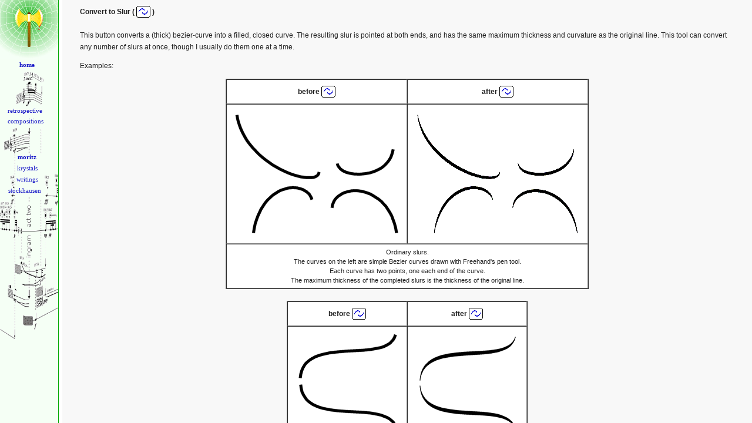

--- FILE ---
content_type: text/html
request_url: https://james-ingram-act-two.de/stockhausen/stockhausenSoftware.converttoslur.html
body_size: 888
content:
<!DOCTYPE HTML PUBLIC "-//W3C//DTD XHTML 1.0 Frameset//EN">
<html lang="en" xmlns="http://www.w3.org/1999/xhtml" xml:lang="en">
<head>
    <title>Software used to copy music (1993)</title> 
    <script src="../javascript.js" type="text/javascript"></script>
    <script type="text/javascript"> unTrap(); </script>
    <link rel="shortcut icon" href="../websiteIcon.ico" />
</head>
<frameset cols="100px,*" style="position: fixed; top: 0px; left: 0px;">
        <frame src="../leftMenu/leftMenu.htm" noresize="noresize" frameborder="0" name="leftMenuFrame" marginwidth="0" scrolling="no" style="padding: 0px; margin: 0px" />
        <frame src="stockhausenSoftware.htm#converttoslur" noresize="noresize" frameborder="0" name="contentFrame" marginwidth="0" style="padding: 0px; margin: 0px" />
        <noframes>
 <body>
<p style="color:Red">
Sorry, but this page can only be displayed using a browser which supports frames.
</p>
</body>
        </noframes>
    </frameset>
</html>


--- FILE ---
content_type: text/html
request_url: https://james-ingram-act-two.de/leftMenu/leftMenu.htm
body_size: 3093
content:
<!DOCTYPE html PUBLIC "-//W3C//DTD XHTML 1.0 Transitional//EN" "http://www.w3.org/TR/xhtml1/DTD/xhtml1-transitional.dtd">
<html lang="en" xmlns="http://www.w3.org/1999/xhtml" xml:lang="en">
<head>
    <title></title>
    <base target="_top" />
    <script src="../javascript.js" type="text/javascript"></script>
    <script type="text/javascript" >
        <!--
    battleAxe = new Image()
    battleAxe.src = "images/100Axe.jpg"
    butterfly = new Image()
    butterfly.src = "images/100Butterfly.jpg"
        //-->
    </script>
    <link href="../styleSheet.css" rel="stylesheet" type="text/css" />
    <style type="text/css">
        a:link
        {
            text-decoration: none;
        }
        a:hover
        {
            text-decoration: underline;
        }
        a:active
        {
            text-decoration: underline;
        }
        a:visited
        {
            text-decoration: none;
        }
        body.menuContainer
        {
            margin: 0px;
            padding: 0px;
            font-family: Verdana;
            font-size: 11px;
            line-height: 21px;
            text-align: left;
        }
        hr.localDivider
        {
            border-style: none;
            height: 1px;
            background-color: #00AA00;
            width: 80%;
        }
    </style>
</head>
<body class="menuContainer">
    <a href="labrys.html" onmouseover="setImage('labrys',butterfly)" onmouseout="images['labrys'].src = battleAxe.src"
        style="border-style: none; margin: 0px; padding: 0px">
        <img src="images/100Axe.jpg" id="labrys" alt="labrys" style="border-style: none; width: 100px;
            height: 100px;" />
    </a>
    <div style="padding: 0px; margin: 0px; height: 2000px; width: 99px; background-color: #F5FFF5;
        position: absolute; top: 100px; left: 0px; border-right-style: solid; border-right-width: 1px;
        border-right-color: #00AA00">
        <div style="position: absolute; top: 0px; left: 33px;">
            <a href="../index.html"><b>home</b></a>
        </div>
        <img alt="distorted notes" src="images/leftMenuNotes.png" style="position: absolute; top: 23px; left: 0px;" />
        <div style="position: absolute; top: 78px; left: 13px;">
            <a href="../retrospective/retrospective.html">retrospective</a>
        </div>
        <div style="position: absolute; top: 96px; left: 13px;">
            <a href="../compositions/compositions.html">compositions</a>
        </div>

        <div style="position: absolute; top: 157px; left: 30px; bottom: 1844px;">
            <a href="../moritz3/moritz3.html"><b>moritz</b></a><br />
        </div>
        <div style="position: absolute; top: 176px; left: 29px;">
            <a href="../krystals/krystalsIntro.html">krystals</a><br />
        </div>
        <div style="position: absolute; top: 195px; left: 28px; width: 44px;">
            <a href="../writings/writings.html">writings</a><br />
        </div>
        <div style="position: absolute; top: 214px; left: 14px;">
            <a href="../stockhausen/stockhausen.html">stockhausen</a>
        </div>
          </div>
</body>
</html>


--- FILE ---
content_type: text/html
request_url: https://james-ingram-act-two.de/stockhausen/stockhausenSoftware.htm
body_size: 36609
content:
<!DOCTYPE html PUBLIC "-//W3C//DTD XHTML 1.0 Transitional//EN" "http://www.w3.org/TR/xhtml1/DTD/xhtml1-transitional.dtd">
<html lang="en" xmlns="http://www.w3.org/1999/xhtml" xml:lang="en">
<head>
    <title></title>
    <base target="_top" />
    <link href="../styleSheet.css" rel="stylesheet" type="text/css" />
    <script src="../javascript.js" type="text/javascript"></script>
    <script type="text/javascript">
    trap();
    </script>
</head>
<body class="body_oldPage">
        <p class="header1">The software I used to copy music (1993-2003)</p>
        <hr class="hrHeight1" />

    <a href="#sv2000" class="indentA" target="_self">Software used at the Stockhausen-Verlag in 2000</a><br />
    <a href="#howsoft" class="indentA" target="_self">How the software was used to copy a Stockhausen
        score</a><br />
    <a href="#aboutfhx" class="indentA" target="_self">My FreeHand Xtras, and what they do</a><br />
    <a href="#2000-2003" class="indentA" target="_self">Software used from 2000-2003</a><br />
    <br />
    <hr class="hr_sectionDivider" noshade="noshade" />
    <p class="boldHeader1" id="sv2000">Software used at the Stockhausen-Verlag in 2000</p>
    <a id="coda"></a><span class="spanUnderline">Finale</span> (Version 3.0.1a) Music software
    by <a href="http://www.codamusic.com" target="_blank">Coda Software</a><br />
    <br />
    <a id="freeHand"></a><a id="mmedia"></a><span class="spanUnderline">FreeHand 7.0.2</span>
    (1988-96) by <a href="http://www.macromedia.com" target="_blank">Macromedia</a> Inc. (Macromedia
    is now part of Adobe.) This wonderful program was standard software in the graphics business
    (advertising agencies, commercial art of all sorts, print offices etc.) - if only there was
    as much money behind music software! It became possible to write Xtras (plug-in software modules)
    for FreeHand from version 5.0 onwards (1995). Macromedia, say (2008) that they are no longer
    supporting FreeHand's development, and recommend moving to Adobe Illustrator, which is a very
    similar program.<br />
    <p>
        <span class="spanUnderline"><a id="extensis"></a>VectorTools:</span> A set of Xtras for Freehand
        by <a href="http://www.extensis.com" target="_blank">Extensis</a>. I also used Extensis' Intellihance
        Xtra when working in Photoshop (see below).
    </p>
    <p>
        <a name="musicTools"></a><span class="spanUnderline">Music Tools</span> : A set of Xtra buttons
        for typesetting music in FreeHand (programmed by me). As soon as it became possible to write
        Xtras for FreeHand, I spent much of my own time doing just that. Programming such tools requires
        not only the time and inclination to program, but also a thorough understanding of both music
        notation and practical copying. See <a href="#aboutfhx" target="_self">My FreeHand Xtras, and
            what they do</a>.</p>
    <p>
        <a id="clicht"></a><span class="spanUnderline">CLicht</span>: I designed this music font to
        match my own handwriting. Stockhausen has the final word on his scores, so if he doesnt like
        a character, I change it. I originally created this font in FontStudio (a Letraset program
        which is no longer supported), but now use Fontographer (part of Macromedia's FreeHand Graphics
        Studio).</p>
    <p>
        <a id="artmusic"></a><span class="spanUnderline">ART Music 3.0.1</span> by Two Bits Worth
        Inc. ART Music is no longer being supported. Nowadays there are easier ways to get graphics
        from music notation editors into vector-graphics editors.</p>
    <p>
        <a id="abm"></a><span class="spanUnderline">ABM</span>: an Art Beautifier for Music, by James
        Ingram.</p>
    <p>
        <span class="spanUnderline">PopChar 2.7.2</span> (1994) by G&uuml;nther Blaschek. The current
        version can be downloaded from many sites, including (Nov.2008) <a href="http://www.apple.com/downloads/macosx/productivity_tools/popcharx.html"
            target="_blank">here</a>.
    </p>
    <p>
        <a id="adobe"></a><span class="spanUnderline">Adobe Photoshop 4.0.1</span> (1989-97) by <a
            href="http://www.adobe.com" target="_blank">Adobe</a> Systems. The Stockhausen-Verlag
        used this for editing large scans when publishing facsimile scores.</p>
    <p>
        <a id="iphonass"></a>Stockhausen used phonetic fonts sanctioned by the International Phonetic
        Association in his scores. Information about IPA fonts can be found (November 2008) <a href="http://www.arts.gla.ac.uk/IPA/ipafonts.html"
            target="_blank">here</a>.
    </p>
    <p>
        <b>Other Software: </b><a id="m_werks"></a>I programmed in C++ using <a href="http://www.metrowerks.com"
            target="_blank">Metrowerks</a> CodeWarrrior Pro 1.</p>
    <hr class="hr_sectionDivider" noshade="noshade" />
    <p class="boldHeader1" id="howsoft">How the software was used to copy a Stockhausen score</p>
    <p>
        Here is the sequence I followed when copying a score in 2000:</p>
    <ol>
        <li>
            Stockhausen generally used the standard notation for pitches and rhythms, so these were entered
            quickly in <a href="#coda" target="_self">Finale</a>, using the 'speedy entry tool'. A set
            of standard settings was used with the font <a href="#clicht" target="_self">CLicht</a>. I
            needed Finale's ability to align chords correctly, but wanted to do a lot of other things
            differently, more precisely, or more easily, so
            <ul>
                <li>
                    dummy accidentals were used for those I wanted to change later,
                </li>
                <li>
                    all beams were drawn horizontally,
                </li>
                <li>
                    everything else was omitted (ties, slurs, accents etc.),
                </li>
                <li>
                    only the staff width setting was important. Page margins and page height were set to something
                    comfortable.
                </li>
                <li>
                    the space between the staves was set comfortably large (not the final spacing).
                </li>
            </ul>
        </li>
        <li>
            The pagination was fixed, and the detailed horizontal spacing (kerning) accomplished as well
            as possible using Finale&#39;s &#39;beat chart spacing&#39;. Finale did not stop characters
            overlapping when doing this, so I estimated the amount of space I was going to need later,
            when respacing individual characters in FreeHand. I tried to keep the number of pages in a
            Finale file fairly small, to minimise any catastrophes...
        </li>
        <li>
            Each page in the Finale file was exported as a separate EPS file, and converted to Illustrator1.1
            format using a utility called ART Music.</li>
        <li>
            The Illustrator file was beautified using <a name="aboutABM" href="#abm" target="_self">ABM</a>
            (which I wrote myself 1993-94). This was a filter program, which resized staves so that they
            fit the clefs, set all the line thicknesses, moved noteheads up and down to fit on the staves,
            fit chords together (noteheads, stems, flags, beams), fit stafflines to barlines, restructured
            beams (Finale gave them five (!) corners), etc. Unfortunately, ABM depended on the precise
            sequence of instructions in its input, so it could not be expected to work on the output from
            newer Finale/Art Music versions. It was, however, very useful and reliable, and successfully
            cleaned up many hundreds of pages.</li>
        <li>
            ABM's output (an Illustrator1.1 file) was read into FreeHand. Initially, the page size was
            wrong, but the drawing could now be cut-and-pasted into a default file containing the correct
            page size and my formats for line thicknesses and character sizes.</li>
        <li>
            Once in FreeHand, I made extensive use of all its tools - though in music, the wonderful colour
            functions are not usually needed. I also used the following Xtras:
            <ul style="list-style-type: lower-alpha">
                <li>
                    Extensis' <a href="#extensis" target="_self">VectorTools</a> (especially VectorLibrary and
                    VectorNavigator).
                    <ul style="list-style-type: lower-roman;">
                        <li>
                            <a id="vectlib"></a>VectorLibrary is like a permanent, extensible clipboard in which model
                            objects can be stored. I used it to store ties, tuplet brackets, dynamic hairpins etc..
                        </li>
                        <li>
                            VectorNavigator provides a thumbnail of the page (like the one in Photoshop), which can be
                            used for easy navigation at high magnifications.
                        </li>
                    </ul>
                </li>
                <li>
                    My own <a href="#musicTools" target="_self">Music Tools</a>.
                </li>
            </ul>
        </li>
    </ol>
    <br />
    <hr class="hr_sectionDivider" noshade="noshade" />
    <p class="boldHeader1" id="aboutfhx">My FreeHand Xtras, and what they do</p>
    <p>
        My Xtras were originally written for FreeHand 5.0, using much of the code from <a href="#aboutABM"
            target="_self">ABM</a>. I rewrote them later for Freehand 7, using C++ and Macromedia's
        MOA interface to FreeHand. Learning C++ and MOA slowed down development somewhat, but learning
        C++ was definitely worth it. This knowledge stood me in good stead as I began to learn C#
        in 2005.</p>
    <p>
        The current version of Music Tools contains just four buttons:
    </p>
    <a href="#fitmusic" class="indentA" target="_self">
        <img alt="fmusicon.gif" src="Freehand%20Xtras%20images/fmusicon.gif" border="0" align="middle" /></a>
    <a href="#fitmusic" target="_self">Fit Music</a> (<a href="#fitmusicExamples" target="_self">Examples</a>)<br />
    <a href="#fitbarlines" class="indentA" target="_self">
        <img alt="fblnicon.gif" src="Freehand%20Xtras%20images/fblnicon.gif" border="0" align="middle" /></a>
    <a href="#fitbarlines" target="_self">Fit Barlines</a> (<a href="#fitbarlinesExample" target="_self">Example</a>)<br />
    <a href="#converttoslur" class="indentA" target="_self">
        <img alt="ctosicon.gif" src="Freehand%20Xtras%20images/ctosicon.gif" border="0" align="middle" /></a>
    <a href="#converttoslur" target="_self">Convert to Slur</a> (<a href="#converttoslurExamples"
        target="_self">Examples</a>)<br />
    <a href="#converttotie" class="indentA" target="_self">
        <img alt="convtie.gif" src="Freehand%20Xtras%20images/ctoticon.gif" border="0" align="middle" /></a>
    <a href="#converttotie" target="_self">Convert to Tie</a> (<a href="#converttotieExamples"
        target="_self">Examples</a>)<br />
    <br />
    <hr size="1" noshade="noshade" />
    <a id="fitmusic"></a>
    <p class="boldHeader2">Fit Music (
        <img alt="fmusicon.gif" src="Freehand%20Xtras%20images/fmusicon.gif" border="0" align="middle" />
        )</p>
    <p>
        This button first analyses the selected elements to find out what kinds of lines and texts
        are there (stems, stafflines, ledgerlines, beams, noteheads, clefs, accidentals etc.). It
        does this using context heuristics [ e.g. a staffline is a fairly long (nearly) horizontal
        line which passes through or near a clef and/or notehead(s)]. The button then does the following:</p>
    <ol>
        <li>
            It sets default line thicknesses for each known path type,
        </li>
        <li>
            sets stafflines and ledgerlines equidistant, and exactly horizontal if they were not already,
        </li>
        <li>
            moves clefs, noteheads and accidentals vertically so they are exactly on or between staff-
            or ledgerlines,
        </li>
        <li>
            fits chords together:
            <ul style="list-style-type: lower-alpha">
                <li>
                    Noteheads and stems are aligned. Stems are made exactly vertical, and are moved so that they
                    join the appropriate notehead exactly. A stem must be inset inside the notehead character
                    by a distance equal to half the stem's thickness. The height of the stem's endpoint inside
                    the notehead depends on the notehead character.
                </li>
                <li>
                    Other noteheads on the same chord are then aligned to the stem (Fit Music can cope with clusters)
                </li>
                <li>
                    Flags and beams are moved to join the outer ends of stems (Fit Music can cope with complicated
                    beaming)
                </li>
                <li>
                    Augmentation dots are spaced horizontally with respect to the chord, and vertically with respect
                    to the staff
                </li>
                <li>
                    Auxilliaries (accents, staccato dots etc) are aligned exactly above or below their chord
                </li>
            </ul>
        </li>
        <li>
            the free ends of stems are moved off stafflines. For maximum legibility, it is better for
            the extremities of all characters to be visible.
        </li>
    </ol>
    <p>
        In practice, I use Fit Music most for aligning accents and staccato dots. Stockhausen makes
        a lot of changes during rehearsals, before a score gets printed. I also use this button for
        small music examples, which can be produced entirely within Freehand without having to start
        in Finale.</p>
    <p>
        <a id="fitmusicExamples"></a>Examples:</p>
    <p>
        In all the following examples, object positions in the diagram on the right are produced by
        selecting the elements (in the left diagram positions) then hitting the
        <img alt="fmusicon.gif" src="Freehand%20Xtras%20images/fmusicon.gif" border="0" align="middle" />
        button.</p>
    <p>
        As far as FreeHand is concerned:</p>
    <ul>
        <li>
            Stems, stafflines, ledgerlines and barlines are ordinary straight lines.
        </li>
        <li>
            Beams are closed, filled paths with four corners. (Fit Music converts them to normalised parallelograms.)
        </li>
        <li>
            All other objects (noteheads, flags, accents, tenuto signs, dots, clefs etc.) are single characters
            in <a href="#clicht" target="_self">CLicht</a>, each in their own text block.
        </li>
    </ul>
    <table border="1" cellspacing="0" cellpadding="2" align="center" style="background-color: #FFFFFF">
        <tr>
            <td align="center" valign="middle" style="padding-top: 10px">
                <b>before </b>
                <img alt="fmusicon.gif" src="Freehand%20Xtras%20images/fmusicon.gif" border="0" align="middle" />
            </td>
            <td align="center" valign="middle" style="padding-top: 10px">
                <b>after </b>
                <img alt="fmusicon.gif" src="Freehand%20Xtras%20images/fmusicon.gif" border="0" align="middle" />
            </td>
        </tr>
        <tr>
            <td>
                <img alt="fmusic1a.gif" src="Freehand%20Xtras%20images/fmusic1a.gif" align="bottom" />
            </td>
            <td>
                <img alt="fmusic1b.gif" src="Freehand%20Xtras%20images/fmusic1b.gif" align="bottom" />
            </td>
        </tr>
        <tr>
            <td colspan="2" align="center" class="captionStandard" style="padding: 5px">
                The notehead remains where it was.<br />
                All the other objects are moved horizontally into position.<br />
                The stem is fit to the notehead and flag,<br />
                and its thickness is normalised.<br />
                The augmentation dots are aligned with the notehead<br />
                (if there is a staffline in the way, they are moved vertically<br />
                into the available space).
            </td>
        </tr>
    </table>
    <br />
    <table border="1" cellspacing="0" cellpadding="2" align="center" style="background-color: #FFFFFF">
        <tr>
            <td align="center" valign="middle" style="padding-top: 10px">
                <b>before </b>
                <img alt="fmusicon.gif" src="Freehand%20Xtras%20images/fmusicon.gif" border="0" align="middle" />
            </td>
            <td align="center" valign="middle" style="padding-top: 10px">
                <b>after </b>
                <img alt="fmusicon.gif" src="Freehand%20Xtras%20images/fmusicon.gif" border="0" align="middle" />
            </td>
        </tr>
        <tr>
            <td>
                <img alt="fmusic2a.gif" src="Freehand%20Xtras%20images/fmusic2a.gif" align="bottom" />
            </td>
            <td>
                <img alt="fmusic2b.gif" src="Freehand%20Xtras%20images/fmusic2b.gif" align="bottom" />
            </td>
        </tr>
        <tr>
            <td colspan="2" align="center" class="captionStandard" style="padding: 5px">
                The noteheads dont move unless there are stafflines around.<br />
                The stems are fit to the noteheads, and their thickness is normalised.<br />
                The beams are fit to the stems<br />
                (They are made parallel, and given the correct vertical spacing from each other).<br />
                The accents are centred under the noteheads.<br />
                The tenuto is centred over its stem (this is how Stockhausen likes them).
            </td>
        </tr>
    </table>
    <br />
    <table border="1" cellspacing="0" cellpadding="2" align="center" style="background-color: #FFFFFF">
        <tr>
            <td align="center" valign="middle" style="padding-top: 10px">
                <b>before </b>
                <img alt="fmusicon.gif" src="Freehand%20Xtras%20images/fmusicon.gif" border="0" align="middle" />
            </td>
            <td align="center" valign="middle" style="padding-top: 10px">
                <b>after </b>
                <img alt="fmusicon.gif" src="Freehand%20Xtras%20images/fmusicon.gif" border="0" align="middle" />
            </td>
        </tr>
        <tr>
            <td>
                <img alt="fmusic3a.gif" src="Freehand%20Xtras%20images/fmusic3a.gif" align="bottom" />
            </td>
            <td>
                <img alt="fmusic3b.gif" src="Freehand%20Xtras%20images/fmusic3b.gif" align="bottom" />
            </td>
        </tr>
        <tr>
            <td colspan="2" align="center" class="captionStandard" style="padding: 5px">
                The stafflines are made parallel, and are normalized with respect to the clef (the clef moves
                vertically).<br />
                The notehead is moved to the nearest correct vertical position (Fit Music decided on the line
                below).<br />
                The stems are normalised. Note that stem tips are moved off the stafflines - the upper end
                of the headless stem is moved<br />
                above the central line of the staff, and the lower end of the other stem is moved below the
                line it is currently on.<br />
                This is important for legibility, especially at small point sizes.<br />
                The length of the ledgerline on the headless stem is normalised.<br />
                The barline and stafflines are fit together.<br />
                (<a id="fb_sep"></a>Fit Barlines is a separate tool as well, because it doesnt need any objects
                other than stafflines and barlines to be selected.<br />
                It assumes that all selected (nearly) horizontal lines must be fit to all (nearly) vertical
                lines.<br />
                Fit Music knows about lots of different types of horizontal and vertical lines, and wont fit
                a ledgerline to a stem by mistake.)
            </td>
        </tr>
    </table>
    <br />
    <table border="1" cellspacing="0" cellpadding="2" align="center" style="background-color: #FFFFFF">
        <tr>
            <td align="center" valign="middle" style="padding-top: 10px">
                <b>before </b>
                <img alt="fmusicon.gif" src="Freehand%20Xtras%20images/fmusicon.gif" border="0" align="middle" />
            </td>
            <td align="center" valign="middle" style="padding-top: 10px">
                <b>after </b>
                <img alt="fmusicon.gif" src="Freehand%20Xtras%20images/fmusicon.gif" border="0" align="middle" />
            </td>
        </tr>
        <tr>
            <td>
                <img alt="fmusic4a.gif" src="Freehand%20Xtras%20images/fmusic4a.gif" align="bottom" />
            </td>
            <td>
                <img alt="fmusic4b.gif" src="Freehand%20Xtras%20images/fmusic4b.gif" align="bottom" />
            </td>
        </tr>
        <tr>
            <td colspan="2" align="center" class="captionStandard" style="padding: 5px">
                The stafflines and ledgerline(s) are made parallel with the correct vertical separation and
                thickness for the clef size.<br />
                The clef is moved vertically onto the staff.<br />
                The noteheads and accidentals are moved vertically to the nearest correct positions.<br />
                The stem is normalised with respect to the top notehead (because the stem as a whole is lower
                than the noteheads<br />
                &nbsp;as a whole), and its lower end is fitted to the flag (which has been moved horizontally
                to fit the stem).<br />
                The length of the ledgerline on the top notehead is normalised.<br />
                The remaining noteheads are moved horizontally to fit on the stem.<br />
                The barline and stafflines are fit together - see <a href="#fb_sep" target="_self">comment</a>
                above.
            </td>
        </tr>
    </table>
    <br />
    <hr size="1" noshade="noshade" />
    <a id="fitbarlines"></a>
    <p class="boldHeader2">Fit Barlines (
        <img alt="fblnicon.gif" src="Freehand%20Xtras%20images/fblnicon.gif" border="0" align="middle" />
        )</p>
    <p>
        Selected vertical and horizontal lines are redrawn such that there are no notches at the corners
        where they meet, and the horizontal lines which end near a vertical line are made to end exactly
        on the vertical line. This is useful in music, since staff lines and barlines have different
        thicknesses. Fit Barlines will correct any number of barlines and stafflines all at once (the
        following diagrams are one button-click apart).<br />
        Usually, of course, I cut stafflines exactly on the barline with FreeHand&#39;s knife, but
        this still leaves notches, and its better to be safe than sorry about the staffline endpoints...
        The existence of Fit Barlines means that I can do cutaway staves at much lower magnification</p>
    <p>
        <a id="fitbarlinesExample"></a>Example:</p>
    <table border="1" cellspacing="0" cellpadding="2" align="center" style="background-color: #FFFFFF">
        <tr>
            <td align="center" valign="middle" style="padding-top: 10px">
                <b>before </b>
                <img alt="fblnicon.gif" src="Freehand%20Xtras%20images/fblnicon.gif" border="0" align="middle" />
            </td>
            <td align="center" valign="middle" style="padding-top: 10px">
                <b>after </b>
                <img alt="fblnicon.gif" src="Freehand%20Xtras%20images/fblnicon.gif" border="0" align="middle" />
            </td>
        </tr>
        <tr>
            <td>
                <img alt="fblin1a.gif" src="Freehand%20Xtras%20images/fblin1a.gif" align="bottom" />
            </td>
            <td>
                <img alt="fblin1b.gif" src="Freehand%20Xtras%20images/fblin1b.gif" align="bottom" />
            </td>
        </tr>
    </table>
    <br />
    <hr class="hrHeight1" />
    <a id="converttoslur"></a>
    <p class="boldHeader2">Convert to Slur (
        <img alt="ctosicon.gif" src="Freehand%20Xtras%20images/ctosicon.gif" border="0" align="middle" />
        )</p>
    <p>
        This button converts a (thick) bezier-curve into a filled, closed curve. The resulting slur
        is pointed at both ends, and has the same maximum thickness and curvature as the original
        line. This tool can convert any number of slurs at once, though I usually do them one at a
        time.</p>
    <p>
        <a id="converttoslurExamples"></a>Examples:</p>
    <table border="1" cellspacing="0" cellpadding="2" align="center" style="background-color: #FFFFFF">
        <tr>
            <td align="center" valign="middle" style="padding-top: 10px">
                <b>before </b>
                <img alt="ctosicon.gif" src="Freehand%20Xtras%20images/ctosicon.gif" border="0" align="middle" />
            </td>
            <td align="center" valign="middle" style="padding-top: 10px">
                <b>after </b>
                <img alt="ctosicon.gif" src="Freehand%20Xtras%20images/ctosicon.gif" border="0" align="middle" />
            </td>
        </tr>
        <tr>
            <td>
                <img alt="ctoslr1a.gif" src="Freehand%20Xtras%20images/ctoslr1a.gif" align="bottom" />
            </td>
            <td>
                <img alt="ctoslr1b.gif" src="Freehand%20Xtras%20images/ctoslr1b.gif" align="bottom" />
            </td>
        </tr>
        <tr>
            <td colspan="2" align="center" class="captionStandard" style="padding: 5px">
                Ordinary slurs.<br />
                The curves on the left are simple Bezier curves drawn with Freehand's pen tool.<br />
                Each curve has two points, one each end of the curve.<br />
                The maximum thickness of the completed slurs is the thickness of the original line.
            </td>
        </tr>
    </table>
    <br />
    <table border="1" cellspacing="0" cellpadding="2" align="center" style="background-color: #FFFFFF">
        <tr>
            <td align="center" valign="middle" style="padding-top: 10px">
                <b>before </b>
                <img alt="ctosicon.gif" src="Freehand%20Xtras%20images/ctosicon.gif" border="0" align="middle" />
            </td>
            <td align="center" valign="middle" style="padding-top: 10px">
                <b>after </b>
                <img alt="ctosicon.gif" src="Freehand%20Xtras%20images/ctosicon.gif" border="0" align="middle" />
            </td>
        </tr>
        <tr>
            <td>
                <img alt="ctoslr2a.gif" src="Freehand%20Xtras%20images/ctoslr2a.gif" align="bottom" />
            </td>
            <td>
                <img alt="ctoslr2b.gif" src="Freehand%20Xtras%20images/ctoslr2b.gif" align="bottom" />
            </td>
        </tr>
        <tr>
            <td colspan="2" align="center" class="captionStandard" style="padding: 5px">
                Slurs can change staves...
            </td>
        </tr>
    </table>
    <br />
    <table border="1" cellspacing="0" cellpadding="2" align="center" style="background-color: #FFFFFF">
        <tr>
            <td align="center" valign="middle" style="padding-top: 10px">
                <b>before </b>
                <img alt="ctosicon.gif" src="Freehand%20Xtras%20images/ctosicon.gif" border="0" align="middle" />
            </td>
            <td align="center" valign="middle" style="padding-top: 10px">
                <b>after </b>
                <img alt="ctosicon.gif" src="Freehand%20Xtras%20images/ctosicon.gif" border="0" align="middle" />
            </td>
        </tr>
        <tr>
            <td>
                <img alt="ctoslr3a.gif" src="Freehand%20Xtras%20images/ctoslr3a.gif" align="bottom" />
            </td>
            <td>
                <img alt="ctoslr3b.gif" src="Freehand%20Xtras%20images/ctoslr3b.gif" align="bottom" />
            </td>
        </tr>
        <tr>
            <td colspan="2" align="center" class="captionStandard" style="padding: 5px">
                Slurs can curve backwards...
            </td>
        </tr>
    </table>
    <br />
    <table border="1" cellspacing="0" cellpadding="2" align="center" style="background-color: #FFFFFF">
        <tr>
            <td align="center" valign="middle" style="padding-top: 10px">
                <b>before </b>
                <img alt="ctosicon.gif" src="Freehand%20Xtras%20images/ctosicon.gif" border="0" align="middle" />
            </td>
            <td align="center" valign="middle" style="padding-top: 10px">
                <b>after </b>
                <img alt="ctosicon.gif" src="Freehand%20Xtras%20images/ctosicon.gif" border="0" align="middle" />
            </td>
        </tr>
        <tr>
            <td>
                <img alt="ctoslr4a.gif" src="Freehand%20Xtras%20images/ctoslr4a.gif" align="bottom" />
            </td>
            <td>
                <img alt="ctoslr4b.gif" src="Freehand%20Xtras%20images/ctoslr4b.gif" align="bottom" />
            </td>
        </tr>
        <tr>
            <td colspan="2" align="center" class="captionStandard" style="padding: 5px">
                The original line can have any number of tangent points between the end points.
            </td>
        </tr>
    </table>
    <br />
    <hr class="hrHeight1" />
    <a id="converttotie"></a>
    <p class="boldHeader2">Convert to Tie (
        <img alt="ctoticon.gif" src="Freehand%20Xtras%20images/ctoticon.gif" border="0" align="middle" />
        )</p>
    <p>
        Similar to the above, except that the resulting tie has a special shape and is always horizontal.
        I no longer use this button, preferring to use template ties instead. A template is a perfectly
        drawn example stored in a library (see <a href="#vectlib" target="_self">VectorLibrary</a>).</p>
    <p>
        <a id="converttotieExamples"></a>Examples:</p>
    <table border="1" cellspacing="0" cellpadding="2" align="center" style="background-color: #FFFFFF">
        <tr>
            <td align="center" valign="middle" style="padding-top: 10px">
                <b>before </b>
                <img alt="ctoticon.gif" src="Freehand%20Xtras%20images/ctoticon.gif" border="0" align="middle" />
            </td>
            <td align="center" valign="middle" style="padding-top: 10px">
                <b>after </b>
                <img alt="ctoticon.gif" src="Freehand%20Xtras%20images/ctoticon.gif" border="0" align="middle" />
            </td>
        </tr>
        <tr>
            <td>
                <img alt="ctotie1a.gif" src="Freehand%20Xtras%20images/ctotie1a.gif" align="bottom" />
            </td>
            <td>
                <img alt="ctotie1b.gif" src="Freehand%20Xtras%20images/ctotie1b.gif" align="bottom" />
            </td>
        </tr>
        <tr>
            <td colspan="2" align="center" class="captionStandard" style="padding: 5px">
                The position and curvature of the right-hand point are ignored.<br />
                Ties are axially symmetrical.
            </td>
        </tr>
    </table>
    <br />
    <table border="1" cellspacing="0" cellpadding="2" align="center" style="background-color: #FFFFFF">
        <tr>
            <td align="center" valign="middle" style="padding-top: 10px">
                <b>before </b>
                <img alt="ctoticon.gif" src="Freehand%20Xtras%20images/ctoticon.gif" border="0" align="middle" />
            </td>
            <td align="center" valign="middle" style="padding-top: 10px">
                <b>after </b>
                <img alt="ctoticon.gif" src="Freehand%20Xtras%20images/ctoticon.gif" border="0" align="middle" />
            </td>
        </tr>
        <tr>
            <td>
                <img alt="ctotie2a.gif" src="Freehand%20Xtras%20images/ctotie2a.gif" align="bottom" />
            </td>
            <td>
                <img alt="ctotie2b.gif" src="Freehand%20Xtras%20images/ctotie2b.gif" align="bottom" />
            </td>
        </tr>
        <tr>
            <td colspan="2" align="center" class="captionStandard" style="padding: 5px">
                Three-point ties:<br />
                The height of the tie is the height of the original tangent-point in the middle of the curve.
            </td>
        </tr>
    </table>
    <br />
    <table border="1" cellspacing="0" cellpadding="2" align="center" style="background-color: #FFFFFF">
        <tr>
            <td align="center" valign="middle" style="padding-left: 10px; padding-right: 10px;">
                <b>before </b>
                <img alt="ctoticon.gif" src="Freehand%20Xtras%20images/ctoticon.gif" border="0" align="middle" />
            </td>
            <td>
                <img alt="ctotie3a.gif" src="Freehand%20Xtras%20images/ctotie3a.gif" />
            </td>
        </tr>
        <tr>
            <td align="center" valign="middle" style="padding-left: 10px; padding-right: 10px;">
                <b>after </b>
                <img alt="ctoticon.gif" src="Freehand%20Xtras%20images/ctoticon.gif" border="0" align="middle" />
            </td>
            <td>
                <img alt="ctotie3b.gif" src="Freehand%20Xtras%20images/ctotie3b.gif" />
            </td>
        </tr>
        <tr>
            <td colspan="2" align="center" class="captionStandard" style="padding: 5px">
                Four-point ties:<br />
                The height of the tie is the height of the left tangent-point in the middle of the curve.<br />
                There is a standard curvature at the two ends.
            </td>
        </tr>
    </table>
    <br />
    <hr class="hr_sectionDivider" noshade="noshade" />
    <p class="boldHeader1" id="2000-2003">Software used from 2000-2003</p>
    <p>
        After leaving Stockhausen, I learned <a href="http://www.sibelius.com/">Sibelius 2.1.1</a>
        and used it, instead of the antique Finale 3.0.1a, to prepare input for FreeHand. I used the
        Freehand plugin PS EditLink (TechPool, but now no longer available) to get from
        Sibelius into FreeHand. It was possible to get much further with a score in Sibelius 2.1.1
        than I ever did in Finale, but I never got a chance to test the latest Finale version, so
        have no way of comparing the most recent versions of these rivals. I do not know whether the
        Stockhausen-Verlag updated its software after 2000. As far as I know, my Xtras should still
        work with the latest Freehand version if it still supports Macromedia's MOA interface, but
        I have no way of testing this. Professional copying work finally dried up in 2003, so I have
        little need to continue to develop these tools.
    </p>
    <br />
    <hr class="hr_sectionDivider" noshade="noshade" />
    <script type="text/javascript">    signature("1999/2009");</script>
    &nbsp;<br />
    &nbsp;<br />
    &nbsp;<br />
    &nbsp;<br />
    &nbsp;<br />
    &nbsp;<br />
    &nbsp;<br />
    &nbsp;<br />
    &nbsp;<br />
    &nbsp;<br />
    &nbsp;<br />
    &nbsp;<br />
    &nbsp;<br />
    &nbsp;<br />
    &nbsp;<br />
    &nbsp;<br />
    &nbsp;<br />
    &nbsp;<br />
    &nbsp;<br />
    &nbsp;<br />
    &nbsp;<br />
    &nbsp;<br />
    &nbsp;<br />
    &nbsp;<br />
    &nbsp;<br />
    &nbsp;<br />
    &nbsp;<br />
    &nbsp;<br />
    &nbsp;<br />
    &nbsp;<br />
    &nbsp;<br />
    &nbsp;<br />
    &nbsp;<br />
    &nbsp;<br />
    &nbsp;<br />
    &nbsp;<br />
    &nbsp;<br />
</body>
</html>


--- FILE ---
content_type: text/css
request_url: https://james-ingram-act-two.de/styleSheet.css
body_size: 6831
content:

/* links ********************************************/
a:link
{
    color: #1010C6;
}
a:hover
{
    color: #0088FF;
}
a:visited
{
    color: #00AA00;
}

/* predefined classes (alphabetically) *************/

body
{
    color: #444444; /* dark gray text */
    background-color: #FFFFFF;
    font-family: Verdana, Arial, Geneva, Sans-Serif;
    font-size: 12px;
    line-height: 20px;
    margin: 30px;
}

.archive
{
    background-image: url("https://james-ingram-act-two.de/moritz/images/archiveBackground.png");
}

.body_oldPage /* body: used for pages which were in website 2005 */
{
    color: #202020; /* dark gray text */
    background-color: #F8F8F8;
}

.note /* div: a note in a blue frame */
{
    font-size: 8.25pt;
    line-height: 150%;
    padding: 10px 20px 10px 20px; 
    border: 1px solid #1010C6
}

.redNote /* div: a note in a red frame */ {
	font-size: 8.25pt;
	line-height: 150%;
	padding: 10px 20px 10px 20px;
	border: 1px solid #FF0000;
	margin: 20px 20px 20px 20px;
}

.hr_sectionDivider /* hr: should be used with the attribute noshade="noshade" */
{
    border-style: none;
    height: 4px;
    background-color: #1010C6;
}
.hrHeight1 /* hr: should be used with the attribute noshade="noshade" */ {
	border-style: none;
	height: 1px;
	background-color: #1010C6;
}

.hrHeight2 /* hr: should be used with the attribute noshade="noshade" */ {
	border-style: none;
	height: 2px;
	background-color: #1010C6;
}

.hrHeight3 /* hr: should be used with the attribute noshade="noshade" */ {
	border-style: none;
	height: 3px;
	background-color: #1010C6;
}

.olSmall /* ol */
{
    margin-top: 0;
    margin-bottom:0;
    font-size: 10px;
    line-height: 15px;
}

.olStandard /* ol */ {
	margin-top: 0;
	margin-bottom: 0;
}

.header1 /* p: used instead of h1 (which does what it likes with heights)*/
{
    font-family: Lucida Sans Unicode, Verdana, Arial, Geneva, Sans-Serif;
    font-size: 18px;
    font-weight: normal;
    margin-top:14px;
    margin-bottom:14px
}

.header2 /* p: used instead of h2 (which does what it likes with heights)*/
{
    font-family: Lucida Sans Unicode, Verdana, Arial, Geneva, Sans-Serif;
    font-size: 16px;
    font-weight: normal;
    margin-top:14px;
    margin-bottom:14px
}

.header3 /* p: used instead of h3 (which does what it likes with heights)*/ {
	font-family: Lucida Sans Unicode, Verdana, Arial, Geneva, Sans-Serif;
	font-size: 14px;
	font-weight: normal;
	margin-top: 14px;
	margin-bottom: 14px
}

.boldHeader1 /* p: used for the usual titles of subsections in an article. See e.g. stockhausenSoftware.htm */ {
	font-family: Verdana, Arial, Geneva, Sans-Serif;
	font-size: 13px;
	font-weight: bold;
	margin-top: 16px;
	margin-bottom: 10px
}
.boldHeader2 /* p: used for the usual subtitles of subsections in an article. See e.g. stockhausenSoftware.htm */ {
	font-family: Verdana, Arial, Geneva, Sans-Serif;
	font-size: 12px;
	font-weight: bold;
	margin-top: 16px;
	margin-bottom: 10px
}

.boldHeader3 /* p: used for the usual subtitles of subsections in an article. See e.g. stockhausenSoftware.htm */ {
	font-family: Verdana, Arial, Geneva, Sans-Serif;
	font-size: 11px;
	font-weight: bold;
	margin-top: 16px;
	margin-bottom: 10px
}

.pStandard /* p: a paragraph for running text containing a sequence of paragraphs -- use inside body class (12px text) */ {
	margin-top: 0;
	margin-bottom: 10px
}

.spanUnderline /* span */
{
    text-decoration: underline; 
}

.menuItem /* span */ 
{
	background-color: #F4F4F4;
	padding: 1px 5px 1px 4px;
	border: solid;
	border-width: 1px;
	border-color: #444444;
	font-size: 11px;
	font-family: Arial, Helvetica, sans-serif;
} 


.ulSmall /* ul */
{
    margin-top: 0;
    margin-bottom:0;
    font-size: 10px;
    line-height: 15px;
}

.ulStandard /* ul */ 
{
	margin-top: 0;
	margin-bottom: 0;
}

/* ji sub-classes (alphabetically) *****************/

.captionLucida /* captionLucida for music examples, diagrams, photos etc. */
{
    font-family: Lucida Sans Unicode, Verdana, Arial, Geneva, Sans-Serif;
    font-size: 9pt;
    line-height: 14pt;
}

.captionStandard /* used in stockhausenSoftware for FreeHand Xtras Examples*/
{
    font-size: 8.25pt;
    line-height: 12pt;
    padding: 0;
    margin: 0;
}

.clytemnestrasText /* used for all Clytemnestra's text */
{
    font-family: Verdana;
    font-size: 8pt;
    font-style: italic;
    color: #000000;
}

.indentA
{
    padding: 0 0 0 15pt;
    line-height: 16pt;
}

.indent1
{
    padding: 0 0 0 15pt;
    font-size: 8.25pt;
    line-height: 150%;
    margin: 0;
}
.indent2
{
    padding: 0 0 0 30pt;
    font-size: 7.5pt;
    line-height: 150%;
    margin: 0;
}
.indent3
{
    padding: 0 0 0 45pt;
    font-size: 7.5pt;
    line-height: 150%;
    margin: 0;
}

.indent1Size
{
    font-size: 8.25pt;
    line-height: 150%;
}

.indent2Size
{
    font-size: 7.5pt;
    line-height: 150%;
}

.indent3Size
{
    font-size: 7.5pt;
    line-height: 150%;
}

.motto /* at the very top of a file: quotations etc */
{
    font-size: 7.5pt;
    font-family: Arial, Geneva, Verdana, Sans-Serif;
}

audio{
	width:300px;
	height:20px;
}

.signature /* at the very bottom of each file. e.g. ji www August 2005; revised November 2008*/
{
    font-family: Arial, Geneva, Verdana, Sans-Serif;
    font-size: 7.5pt;
}

/*****************************************************************/
/* Styles added 30.12.2022 (first used locally in ErratumMusical */

.centred
{
    border: none;
    display: block;
    margin: 0 auto;
}

.smallBold
{
    font-size: 11px;
    font-weight: bold;
}

.question
{
    color: #CC3333;
    background-color: #FF8
}

.marked
{
    background-color: #FFFF00;
}

hr.level1
{
    border-style: none;
    height: 3px;
    margin: 20px 0 20px 0;
    background-color: #1010C6;
}

div.level1Header
{
    font-family: Lucida Sans Unicode, Verdana, Arial, Geneva, Sans-Serif;
    font-size: 14px;
    font-weight: normal;
    margin-top: 0;
    margin-bottom: 14px
}

div.level2Header
{
    font-family: Verdana, Arial, Geneva, Sans-Serif;
    font-size: 12px;
    font-weight: bold;
    margin-top: 0;
    margin-bottom: 10px
}

div.level3Header
{
    font-family: Verdana, Arial, Geneva, Sans-Serif;
    font-size: 10px;
    font-weight: bold;
    margin-top: 0;
    margin-bottom: 10px
}

hr.level2
{
    border-style: none;
    height: 2px;
    margin: 20px 0 20px 0;
    background-color: #1010C6;
}

hr.level3
{
    border-style: none;
    height: 1px;
    margin: 20px 0 20px 0;
    background-color: #1010C6;
}

hr.subdivider
{
    border-style: none;
    background-color: #1010C6;
    width: 200px;
    height: 1px;
    margin: 20px auto 20px auto;
}



--- FILE ---
content_type: text/css
request_url: https://james-ingram-act-two.de/styleSheet.css
body_size: 6801
content:

/* links ********************************************/
a:link
{
    color: #1010C6;
}
a:hover
{
    color: #0088FF;
}
a:visited
{
    color: #00AA00;
}

/* predefined classes (alphabetically) *************/

body
{
    color: #444444; /* dark gray text */
    background-color: #FFFFFF;
    font-family: Verdana, Arial, Geneva, Sans-Serif;
    font-size: 12px;
    line-height: 20px;
    margin: 30px;
}

.archive
{
    background-image: url("https://james-ingram-act-two.de/moritz/images/archiveBackground.png");
}

.body_oldPage /* body: used for pages which were in website 2005 */
{
    color: #202020; /* dark gray text */
    background-color: #F8F8F8;
}

.note /* div: a note in a blue frame */
{
    font-size: 8.25pt;
    line-height: 150%;
    padding: 10px 20px 10px 20px; 
    border: 1px solid #1010C6
}

.redNote /* div: a note in a red frame */ {
	font-size: 8.25pt;
	line-height: 150%;
	padding: 10px 20px 10px 20px;
	border: 1px solid #FF0000;
	margin: 20px 20px 20px 20px;
}

.hr_sectionDivider /* hr: should be used with the attribute noshade="noshade" */
{
    border-style: none;
    height: 4px;
    background-color: #1010C6;
}
.hrHeight1 /* hr: should be used with the attribute noshade="noshade" */ {
	border-style: none;
	height: 1px;
	background-color: #1010C6;
}

.hrHeight2 /* hr: should be used with the attribute noshade="noshade" */ {
	border-style: none;
	height: 2px;
	background-color: #1010C6;
}

.hrHeight3 /* hr: should be used with the attribute noshade="noshade" */ {
	border-style: none;
	height: 3px;
	background-color: #1010C6;
}

.olSmall /* ol */
{
    margin-top: 0;
    margin-bottom:0;
    font-size: 10px;
    line-height: 15px;
}

.olStandard /* ol */ {
	margin-top: 0;
	margin-bottom: 0;
}

.header1 /* p: used instead of h1 (which does what it likes with heights)*/
{
    font-family: Lucida Sans Unicode, Verdana, Arial, Geneva, Sans-Serif;
    font-size: 18px;
    font-weight: normal;
    margin-top:14px;
    margin-bottom:14px
}

.header2 /* p: used instead of h2 (which does what it likes with heights)*/
{
    font-family: Lucida Sans Unicode, Verdana, Arial, Geneva, Sans-Serif;
    font-size: 16px;
    font-weight: normal;
    margin-top:14px;
    margin-bottom:14px
}

.header3 /* p: used instead of h3 (which does what it likes with heights)*/ {
	font-family: Lucida Sans Unicode, Verdana, Arial, Geneva, Sans-Serif;
	font-size: 14px;
	font-weight: normal;
	margin-top: 14px;
	margin-bottom: 14px
}

.boldHeader1 /* p: used for the usual titles of subsections in an article. See e.g. stockhausenSoftware.htm */ {
	font-family: Verdana, Arial, Geneva, Sans-Serif;
	font-size: 13px;
	font-weight: bold;
	margin-top: 16px;
	margin-bottom: 10px
}
.boldHeader2 /* p: used for the usual subtitles of subsections in an article. See e.g. stockhausenSoftware.htm */ {
	font-family: Verdana, Arial, Geneva, Sans-Serif;
	font-size: 12px;
	font-weight: bold;
	margin-top: 16px;
	margin-bottom: 10px
}

.boldHeader3 /* p: used for the usual subtitles of subsections in an article. See e.g. stockhausenSoftware.htm */ {
	font-family: Verdana, Arial, Geneva, Sans-Serif;
	font-size: 11px;
	font-weight: bold;
	margin-top: 16px;
	margin-bottom: 10px
}

.pStandard /* p: a paragraph for running text containing a sequence of paragraphs -- use inside body class (12px text) */ {
	margin-top: 0;
	margin-bottom: 10px
}

.spanUnderline /* span */
{
    text-decoration: underline; 
}

.menuItem /* span */ 
{
	background-color: #F4F4F4;
	padding: 1px 5px 1px 4px;
	border: solid;
	border-width: 1px;
	border-color: #444444;
	font-size: 11px;
	font-family: Arial, Helvetica, sans-serif;
} 


.ulSmall /* ul */
{
    margin-top: 0;
    margin-bottom:0;
    font-size: 10px;
    line-height: 15px;
}

.ulStandard /* ul */ 
{
	margin-top: 0;
	margin-bottom: 0;
}

/* ji sub-classes (alphabetically) *****************/

.captionLucida /* captionLucida for music examples, diagrams, photos etc. */
{
    font-family: Lucida Sans Unicode, Verdana, Arial, Geneva, Sans-Serif;
    font-size: 9pt;
    line-height: 14pt;
}

.captionStandard /* used in stockhausenSoftware for FreeHand Xtras Examples*/
{
    font-size: 8.25pt;
    line-height: 12pt;
    padding: 0;
    margin: 0;
}

.clytemnestrasText /* used for all Clytemnestra's text */
{
    font-family: Verdana;
    font-size: 8pt;
    font-style: italic;
    color: #000000;
}

.indentA
{
    padding: 0 0 0 15pt;
    line-height: 16pt;
}

.indent1
{
    padding: 0 0 0 15pt;
    font-size: 8.25pt;
    line-height: 150%;
    margin: 0;
}
.indent2
{
    padding: 0 0 0 30pt;
    font-size: 7.5pt;
    line-height: 150%;
    margin: 0;
}
.indent3
{
    padding: 0 0 0 45pt;
    font-size: 7.5pt;
    line-height: 150%;
    margin: 0;
}

.indent1Size
{
    font-size: 8.25pt;
    line-height: 150%;
}

.indent2Size
{
    font-size: 7.5pt;
    line-height: 150%;
}

.indent3Size
{
    font-size: 7.5pt;
    line-height: 150%;
}

.motto /* at the very top of a file: quotations etc */
{
    font-size: 7.5pt;
    font-family: Arial, Geneva, Verdana, Sans-Serif;
}

audio{
	width:300px;
	height:20px;
}

.signature /* at the very bottom of each file. e.g. ji www August 2005; revised November 2008*/
{
    font-family: Arial, Geneva, Verdana, Sans-Serif;
    font-size: 7.5pt;
}

/*****************************************************************/
/* Styles added 30.12.2022 (first used locally in ErratumMusical */

.centred
{
    border: none;
    display: block;
    margin: 0 auto;
}

.smallBold
{
    font-size: 11px;
    font-weight: bold;
}

.question
{
    color: #CC3333;
    background-color: #FF8
}

.marked
{
    background-color: #FFFF00;
}

hr.level1
{
    border-style: none;
    height: 3px;
    margin: 20px 0 20px 0;
    background-color: #1010C6;
}

div.level1Header
{
    font-family: Lucida Sans Unicode, Verdana, Arial, Geneva, Sans-Serif;
    font-size: 14px;
    font-weight: normal;
    margin-top: 0;
    margin-bottom: 14px
}

div.level2Header
{
    font-family: Verdana, Arial, Geneva, Sans-Serif;
    font-size: 12px;
    font-weight: bold;
    margin-top: 0;
    margin-bottom: 10px
}

div.level3Header
{
    font-family: Verdana, Arial, Geneva, Sans-Serif;
    font-size: 10px;
    font-weight: bold;
    margin-top: 0;
    margin-bottom: 10px
}

hr.level2
{
    border-style: none;
    height: 2px;
    margin: 20px 0 20px 0;
    background-color: #1010C6;
}

hr.level3
{
    border-style: none;
    height: 1px;
    margin: 20px 0 20px 0;
    background-color: #1010C6;
}

hr.subdivider
{
    border-style: none;
    background-color: #1010C6;
    width: 200px;
    height: 1px;
    margin: 20px auto 20px auto;
}



--- FILE ---
content_type: text/javascript
request_url: https://james-ingram-act-two.de/javascript.js
body_size: 4468
content:
/**********************************************************************
HTML5 audio
This comment was the source code from
http://devfiles.myopera.com/articles/2312/index.html

<!DOCTYPE html>
<html>
<head>
<title>Simple Audio Player</title>
<meta http-equiv="Content-Type" content="text/html; charset=utf-8">
<!-- http://www.archive.org/details/3_do_t1_20h_2-Bressers_a -->
<script>
    var audio = new Audio();
    audio.setAttribute('src', '3_do_t1_20h_2-Bressers.ogg');

    var init = function(){

        // Get the play button and append the audio play method to on click
        var play = document.getElementById('play');
        play.addEventListener('click', function(){
            audio.play();
        }, false);

        // Get the pause button and append the audio pause method to on click
        var pause = document.getElementById('pause');
        pause.addEventListener('click', function(){
            audio.pause();
        }, false);

        // Get the HTML5 range input element and append audio volum adjustement on change
        var volume = document.getElementById('volume');
        volume.addEventListener('change', function(){
            audio.volume = parseFloat(this.value / 10);
        }, false);

        // Duration
        audio.addEventListener("timeupdate", function() {
            var duration = document.getElementById('duration');
            var s = parseInt(audio.currentTime % 60);
            var m = parseInt((audio.currentTime / 60) % 60);
            duration.innerHTML = m + '.' + s + 'sec';
        }, false);

    }
</script>
</head>
<body onload="init();">
<div>
    <input id="play" type="button" value="Play" />
    <input id="pause" type="button" value="Pause" />
    <span id="duration"> </span>
</div>
<div>
    Volume:
    <input id="volume" type="range" min="0" max="10" value="5" />
</div>
<p>The audio is taken from <a href="http://www.archive.org/details/3_do_t1_20h_2-Bressers_a">archive.org</a>.</p>
</body>
</html>
/************************************************************************/

function trap()
{
    /* trap() is called by all .htm files at this site
    * (except sonalAtomsAudio.htm).
    * It ensures that they are never displayed directly.
    * Instead, the corresponding .html file is displayed.
    * (This displays them in a frame to the right of the global menu)
    *
    * The <title> of this .htm file is set to the title of the .html file.
    *
    * Adapted from the break-out-of-frames script at
    * http://www.javascriptkit.com/script/cut36.shtml (see below).
    * Note that if top.location.href changes, this script gets called again,
    * resulting in a visible blink of the left menu if it was already being displayed!
    * So, when referencing an external file from an .htm file,
    * always reference the .html version directly.  
    */

    var loc = top.location.href;
    var nameIndex = loc.lastIndexOf("/") + 1;
    var name = loc.substring(nameIndex);
    var suffixIndex = loc.lastIndexOf(".");
    var suffix = loc.substring(suffixIndex);

    if(name === "contents.htm")
    {
        top.location.href = loc.replace("contents.htm", "index.html");
    }
    else if(suffix === ".htm")
    {
        top.location.href = loc.replace(".htm", ".html");
    }
    document.title = top.document.title;
}

function unTrap()
{
    /*
     * Break-out-of-frames script
     * By JavaScript Kit (http://javascriptkit.com)
     * Over 400+ free scripts here!
     * Above notice MUST stay entact for use
     *
     * unTrap() is called by all .html files at this site.
     * It ensures that they cannot be included in higher level frames.
     */

    if(window !== top)
        top.location.href = location.href;
}

function setImage(imageNameString, image)
{
    /*
    * Called by mouseover and mouseout events to set the image
    * Note that imageNameString must be enclosed in quotes at the calling point.
    * e.g. setImage('labrys', butterfly). 
    */
	document.images[imageNameString].src = image.src;
}

function signature(dateString)
{
    /*
     * Called as the last line in the <body> of an .htm file to set its copyright.
     *
     * Example (inside an .htm file):     
     *          <script type="text/javascript">signature('January 2009')</script>
     *      </body>    ...
     */

    /*
     * document.write("<p class='signature'>&copy; copyright James Ingram, www " + dateString + "</p>");
     */
    document.write("<p class='signature'>ji, www " + dateString + "</p>");
}







--- FILE ---
content_type: text/javascript
request_url: https://james-ingram-act-two.de/javascript.js
body_size: 4503
content:
/**********************************************************************
HTML5 audio
This comment was the source code from
http://devfiles.myopera.com/articles/2312/index.html

<!DOCTYPE html>
<html>
<head>
<title>Simple Audio Player</title>
<meta http-equiv="Content-Type" content="text/html; charset=utf-8">
<!-- http://www.archive.org/details/3_do_t1_20h_2-Bressers_a -->
<script>
    var audio = new Audio();
    audio.setAttribute('src', '3_do_t1_20h_2-Bressers.ogg');

    var init = function(){

        // Get the play button and append the audio play method to on click
        var play = document.getElementById('play');
        play.addEventListener('click', function(){
            audio.play();
        }, false);

        // Get the pause button and append the audio pause method to on click
        var pause = document.getElementById('pause');
        pause.addEventListener('click', function(){
            audio.pause();
        }, false);

        // Get the HTML5 range input element and append audio volum adjustement on change
        var volume = document.getElementById('volume');
        volume.addEventListener('change', function(){
            audio.volume = parseFloat(this.value / 10);
        }, false);

        // Duration
        audio.addEventListener("timeupdate", function() {
            var duration = document.getElementById('duration');
            var s = parseInt(audio.currentTime % 60);
            var m = parseInt((audio.currentTime / 60) % 60);
            duration.innerHTML = m + '.' + s + 'sec';
        }, false);

    }
</script>
</head>
<body onload="init();">
<div>
    <input id="play" type="button" value="Play" />
    <input id="pause" type="button" value="Pause" />
    <span id="duration"> </span>
</div>
<div>
    Volume:
    <input id="volume" type="range" min="0" max="10" value="5" />
</div>
<p>The audio is taken from <a href="http://www.archive.org/details/3_do_t1_20h_2-Bressers_a">archive.org</a>.</p>
</body>
</html>
/************************************************************************/

function trap()
{
    /* trap() is called by all .htm files at this site
    * (except sonalAtomsAudio.htm).
    * It ensures that they are never displayed directly.
    * Instead, the corresponding .html file is displayed.
    * (This displays them in a frame to the right of the global menu)
    *
    * The <title> of this .htm file is set to the title of the .html file.
    *
    * Adapted from the break-out-of-frames script at
    * http://www.javascriptkit.com/script/cut36.shtml (see below).
    * Note that if top.location.href changes, this script gets called again,
    * resulting in a visible blink of the left menu if it was already being displayed!
    * So, when referencing an external file from an .htm file,
    * always reference the .html version directly.  
    */

    var loc = top.location.href;
    var nameIndex = loc.lastIndexOf("/") + 1;
    var name = loc.substring(nameIndex);
    var suffixIndex = loc.lastIndexOf(".");
    var suffix = loc.substring(suffixIndex);

    if(name === "contents.htm")
    {
        top.location.href = loc.replace("contents.htm", "index.html");
    }
    else if(suffix === ".htm")
    {
        top.location.href = loc.replace(".htm", ".html");
    }
    document.title = top.document.title;
}

function unTrap()
{
    /*
     * Break-out-of-frames script
     * By JavaScript Kit (http://javascriptkit.com)
     * Over 400+ free scripts here!
     * Above notice MUST stay entact for use
     *
     * unTrap() is called by all .html files at this site.
     * It ensures that they cannot be included in higher level frames.
     */

    if(window !== top)
        top.location.href = location.href;
}

function setImage(imageNameString, image)
{
    /*
    * Called by mouseover and mouseout events to set the image
    * Note that imageNameString must be enclosed in quotes at the calling point.
    * e.g. setImage('labrys', butterfly). 
    */
	document.images[imageNameString].src = image.src;
}

function signature(dateString)
{
    /*
     * Called as the last line in the <body> of an .htm file to set its copyright.
     *
     * Example (inside an .htm file):     
     *          <script type="text/javascript">signature('January 2009')</script>
     *      </body>    ...
     */

    /*
     * document.write("<p class='signature'>&copy; copyright James Ingram, www " + dateString + "</p>");
     */
    document.write("<p class='signature'>ji, www " + dateString + "</p>");
}







--- FILE ---
content_type: text/javascript
request_url: https://james-ingram-act-two.de/javascript.js
body_size: 4468
content:
/**********************************************************************
HTML5 audio
This comment was the source code from
http://devfiles.myopera.com/articles/2312/index.html

<!DOCTYPE html>
<html>
<head>
<title>Simple Audio Player</title>
<meta http-equiv="Content-Type" content="text/html; charset=utf-8">
<!-- http://www.archive.org/details/3_do_t1_20h_2-Bressers_a -->
<script>
    var audio = new Audio();
    audio.setAttribute('src', '3_do_t1_20h_2-Bressers.ogg');

    var init = function(){

        // Get the play button and append the audio play method to on click
        var play = document.getElementById('play');
        play.addEventListener('click', function(){
            audio.play();
        }, false);

        // Get the pause button and append the audio pause method to on click
        var pause = document.getElementById('pause');
        pause.addEventListener('click', function(){
            audio.pause();
        }, false);

        // Get the HTML5 range input element and append audio volum adjustement on change
        var volume = document.getElementById('volume');
        volume.addEventListener('change', function(){
            audio.volume = parseFloat(this.value / 10);
        }, false);

        // Duration
        audio.addEventListener("timeupdate", function() {
            var duration = document.getElementById('duration');
            var s = parseInt(audio.currentTime % 60);
            var m = parseInt((audio.currentTime / 60) % 60);
            duration.innerHTML = m + '.' + s + 'sec';
        }, false);

    }
</script>
</head>
<body onload="init();">
<div>
    <input id="play" type="button" value="Play" />
    <input id="pause" type="button" value="Pause" />
    <span id="duration"> </span>
</div>
<div>
    Volume:
    <input id="volume" type="range" min="0" max="10" value="5" />
</div>
<p>The audio is taken from <a href="http://www.archive.org/details/3_do_t1_20h_2-Bressers_a">archive.org</a>.</p>
</body>
</html>
/************************************************************************/

function trap()
{
    /* trap() is called by all .htm files at this site
    * (except sonalAtomsAudio.htm).
    * It ensures that they are never displayed directly.
    * Instead, the corresponding .html file is displayed.
    * (This displays them in a frame to the right of the global menu)
    *
    * The <title> of this .htm file is set to the title of the .html file.
    *
    * Adapted from the break-out-of-frames script at
    * http://www.javascriptkit.com/script/cut36.shtml (see below).
    * Note that if top.location.href changes, this script gets called again,
    * resulting in a visible blink of the left menu if it was already being displayed!
    * So, when referencing an external file from an .htm file,
    * always reference the .html version directly.  
    */

    var loc = top.location.href;
    var nameIndex = loc.lastIndexOf("/") + 1;
    var name = loc.substring(nameIndex);
    var suffixIndex = loc.lastIndexOf(".");
    var suffix = loc.substring(suffixIndex);

    if(name === "contents.htm")
    {
        top.location.href = loc.replace("contents.htm", "index.html");
    }
    else if(suffix === ".htm")
    {
        top.location.href = loc.replace(".htm", ".html");
    }
    document.title = top.document.title;
}

function unTrap()
{
    /*
     * Break-out-of-frames script
     * By JavaScript Kit (http://javascriptkit.com)
     * Over 400+ free scripts here!
     * Above notice MUST stay entact for use
     *
     * unTrap() is called by all .html files at this site.
     * It ensures that they cannot be included in higher level frames.
     */

    if(window !== top)
        top.location.href = location.href;
}

function setImage(imageNameString, image)
{
    /*
    * Called by mouseover and mouseout events to set the image
    * Note that imageNameString must be enclosed in quotes at the calling point.
    * e.g. setImage('labrys', butterfly). 
    */
	document.images[imageNameString].src = image.src;
}

function signature(dateString)
{
    /*
     * Called as the last line in the <body> of an .htm file to set its copyright.
     *
     * Example (inside an .htm file):     
     *          <script type="text/javascript">signature('January 2009')</script>
     *      </body>    ...
     */

    /*
     * document.write("<p class='signature'>&copy; copyright James Ingram, www " + dateString + "</p>");
     */
    document.write("<p class='signature'>ji, www " + dateString + "</p>");
}





